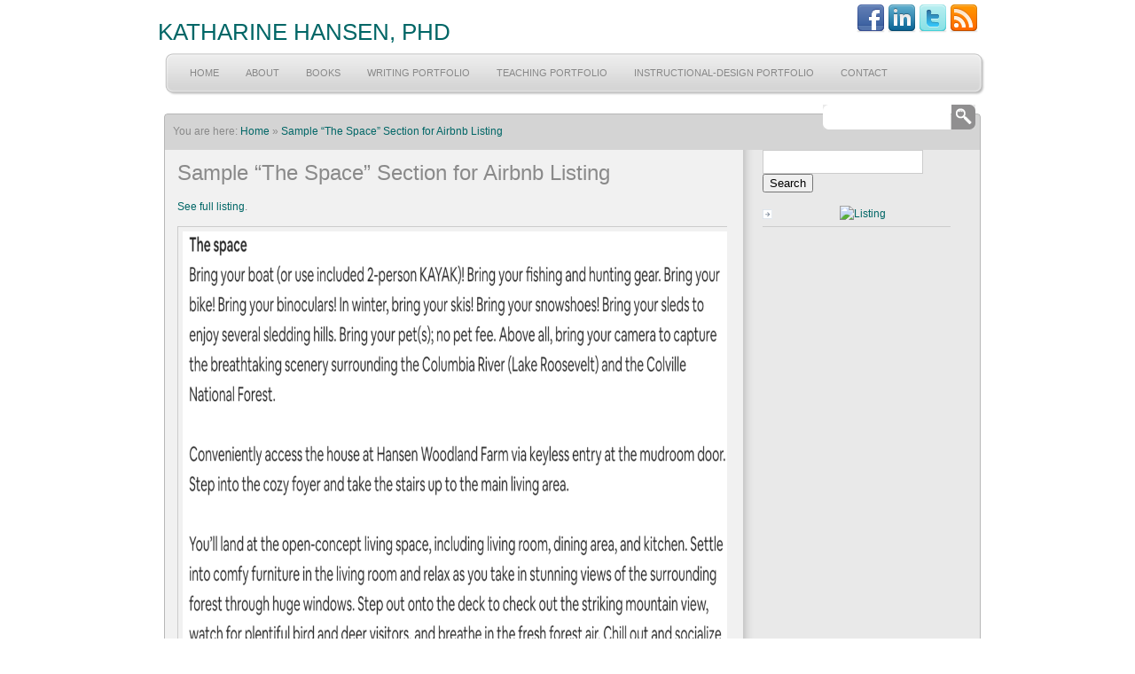

--- FILE ---
content_type: text/html; charset=UTF-8
request_url: http://katharinehansenphd.com/sample-the-space-section-for-airbnb-listing
body_size: 4134
content:
<!DOCTYPE html PUBLIC "-//W3C//DTD XHTML 1.0 Transitional//EN" "http://www.w3.org/TR/xhtml1/DTD/xhtml1-transitional.dtd">
<html xmlns="http://www.w3.org/1999/xhtml" lang="en-US">
<head profile="http://gmpg.org/xfn/11">
<meta http-equiv="Content-Type" content="text/html; charset=UTF-8" />


<title>Sample &#8220;The Space&#8221; Section for Airbnb Listing &laquo;  Katharine Hansen, PhD</title>

<link rel="pingback" href="http://katharinehansenphd.com/xmlrpc.php" />

 

<meta name='robots' content='max-image-preview:large' />
<link rel='dns-prefetch' href='//s.w.org' />
<link rel="alternate" type="application/rss+xml" title="Katharine Hansen, PhD &raquo; Feed" href="http://katharinehansenphd.com/feed" />
<link rel="alternate" type="application/rss+xml" title="Katharine Hansen, PhD &raquo; Comments Feed" href="http://katharinehansenphd.com/comments/feed" />
		<script type="text/javascript">
			window._wpemojiSettings = {"baseUrl":"https:\/\/s.w.org\/images\/core\/emoji\/13.1.0\/72x72\/","ext":".png","svgUrl":"https:\/\/s.w.org\/images\/core\/emoji\/13.1.0\/svg\/","svgExt":".svg","source":{"concatemoji":"http:\/\/katharinehansenphd.com\/wp-includes\/js\/wp-emoji-release.min.js?ver=5.8.12"}};
			!function(e,a,t){var n,r,o,i=a.createElement("canvas"),p=i.getContext&&i.getContext("2d");function s(e,t){var a=String.fromCharCode;p.clearRect(0,0,i.width,i.height),p.fillText(a.apply(this,e),0,0);e=i.toDataURL();return p.clearRect(0,0,i.width,i.height),p.fillText(a.apply(this,t),0,0),e===i.toDataURL()}function c(e){var t=a.createElement("script");t.src=e,t.defer=t.type="text/javascript",a.getElementsByTagName("head")[0].appendChild(t)}for(o=Array("flag","emoji"),t.supports={everything:!0,everythingExceptFlag:!0},r=0;r<o.length;r++)t.supports[o[r]]=function(e){if(!p||!p.fillText)return!1;switch(p.textBaseline="top",p.font="600 32px Arial",e){case"flag":return s([127987,65039,8205,9895,65039],[127987,65039,8203,9895,65039])?!1:!s([55356,56826,55356,56819],[55356,56826,8203,55356,56819])&&!s([55356,57332,56128,56423,56128,56418,56128,56421,56128,56430,56128,56423,56128,56447],[55356,57332,8203,56128,56423,8203,56128,56418,8203,56128,56421,8203,56128,56430,8203,56128,56423,8203,56128,56447]);case"emoji":return!s([10084,65039,8205,55357,56613],[10084,65039,8203,55357,56613])}return!1}(o[r]),t.supports.everything=t.supports.everything&&t.supports[o[r]],"flag"!==o[r]&&(t.supports.everythingExceptFlag=t.supports.everythingExceptFlag&&t.supports[o[r]]);t.supports.everythingExceptFlag=t.supports.everythingExceptFlag&&!t.supports.flag,t.DOMReady=!1,t.readyCallback=function(){t.DOMReady=!0},t.supports.everything||(n=function(){t.readyCallback()},a.addEventListener?(a.addEventListener("DOMContentLoaded",n,!1),e.addEventListener("load",n,!1)):(e.attachEvent("onload",n),a.attachEvent("onreadystatechange",function(){"complete"===a.readyState&&t.readyCallback()})),(n=t.source||{}).concatemoji?c(n.concatemoji):n.wpemoji&&n.twemoji&&(c(n.twemoji),c(n.wpemoji)))}(window,document,window._wpemojiSettings);
		</script>
		<style type="text/css">
img.wp-smiley,
img.emoji {
	display: inline !important;
	border: none !important;
	box-shadow: none !important;
	height: 1em !important;
	width: 1em !important;
	margin: 0 .07em !important;
	vertical-align: -0.1em !important;
	background: none !important;
	padding: 0 !important;
}
</style>
	<link rel='stylesheet' id='wp-block-library-css'  href='http://katharinehansenphd.com/wp-includes/css/dist/block-library/style.min.css?ver=5.8.12' type='text/css' media='all' />
<link rel='stylesheet' id='mainStyle-css'  href='http://katharinehansenphd.com/wp-content/themes/wp-creativix/style.css?ver=5.8.12' type='text/css' media='all' />
<link rel='stylesheet' id='wpcx_sub_style-css'  href='http://katharinehansenphd.com/wp-content/themes/wp-creativix/style.php?color=006666&#038;ver=5.8.12' type='text/css' media='all' />
<script type='text/javascript' src='http://katharinehansenphd.com/wp-includes/js/jquery/jquery.min.js?ver=3.6.0' id='jquery-core-js'></script>
<script type='text/javascript' src='http://katharinehansenphd.com/wp-includes/js/jquery/jquery-migrate.min.js?ver=3.3.2' id='jquery-migrate-js'></script>
<script type='text/javascript' src='http://katharinehansenphd.com/wp-content/themes/wp-creativix/scripts/jquery.cycle.all.js?ver=1.0' id='wpcx_jquery.cycle-js'></script>
<script type='text/javascript' src='http://katharinehansenphd.com/wp-content/themes/wp-creativix/scripts/jquery.superfish.js?ver=1.0' id='wpcx_jquery.superfish-js'></script>
<script type='text/javascript' src='http://katharinehansenphd.com/wp-content/themes/wp-creativix/scripts/jquery.carouFredSel-2.3.1.js?ver=1.0' id='wpcx_jquery.fredsel-js'></script>
<script type='text/javascript' src='http://katharinehansenphd.com/wp-content/themes/wp-creativix/scripts/jquery.fancybox-1.3.4.pack.js?ver=1.0' id='wpcx_jquery.fancybox-js'></script>
<script type='text/javascript' src='http://katharinehansenphd.com/wp-content/themes/wp-creativix/scripts/custom.js?ver=1.0' id='wpcx_custom-js'></script>
<link rel="https://api.w.org/" href="http://katharinehansenphd.com/wp-json/" /><link rel="alternate" type="application/json" href="http://katharinehansenphd.com/wp-json/wp/v2/pages/1870" /><link rel="EditURI" type="application/rsd+xml" title="RSD" href="http://katharinehansenphd.com/xmlrpc.php?rsd" />
<link rel="wlwmanifest" type="application/wlwmanifest+xml" href="http://katharinehansenphd.com/wp-includes/wlwmanifest.xml" /> 
<meta name="generator" content="WordPress 5.8.12" />
<link rel="canonical" href="http://katharinehansenphd.com/sample-the-space-section-for-airbnb-listing" />
<link rel='shortlink' href='http://katharinehansenphd.com/?p=1870' />
<link rel="alternate" type="application/json+oembed" href="http://katharinehansenphd.com/wp-json/oembed/1.0/embed?url=http%3A%2F%2Fkatharinehansenphd.com%2Fsample-the-space-section-for-airbnb-listing" />
<link rel="alternate" type="text/xml+oembed" href="http://katharinehansenphd.com/wp-json/oembed/1.0/embed?url=http%3A%2F%2Fkatharinehansenphd.com%2Fsample-the-space-section-for-airbnb-listing&#038;format=xml" />
<script type="text/javascript" src="https://apis.google.com/js/plusone.js"></script>
	<script type="text/javascript">
			jQuery(document).ready(function($) {
				jQuery("ul#slideshow").cycle({
					fx:		"scrollRight",
					speed:		500,
					timeout: 	8500,
					pager:  	"ul#slide_navigation", 
			pagerAnchorBuilder: function(idx, slide) { 
			    // return selector string for existing anchor 
			    return "#slide_navigation li:eq(" + idx + ") a"; 
			} 
		});
	
	});

	</script><style type="text/css">
		#logoname {
		margin-top: 12px;
		}
		</style>
		<style type="text/css" id="custom-background-css">
body.custom-background { background-color: #ffffff; }
</style>
	
</head>

<body class="page-template-default page page-id-1870 custom-background">			

<div id="wrapper">
	
	<div id="header_top">
		
		<div id="logoname">
			
			<a href='http://katharinehansenphd.com' title='Katharine Hansen, PhD'>Katharine Hansen, PhD</a>			
			
			
		</div>
	
		<div id="topmenu">
			
							
				<a href="https://www.facebook.com/kathy.hansen" title="facebook" target="_blank"><img src="http://katharinehansenphd.com/wp-content/themes/wp-creativix/images/icon_facebook.png" /></a>
				
								
				<a href="https://www.linkedin.com/e/fpf/www.linkedin.com/in/katharinehansen/" title="linkedin" target="_blank"><img src="http://katharinehansenphd.com/wp-content/themes/wp-creativix/images/icon_linked.png" /></a>
				
								
				<a href="http://www.twitter.com/#!/AStoriedCareer" title="twitter" target="_blank"><img src="http://katharinehansenphd.com/wp-content/themes/wp-creativix/images/icon_twitter.png" /></a>
				
									
					<a href="http://katharinehansenphd.com/feed" title="rss" target="_blank"><img src="http://katharinehansenphd.com/wp-content/themes/wp-creativix/images/icon_rss.png" /></a>
					
							
		</div>
	
	</div>
	
	<div id="header">

		<div class="navigation">	
			
			<ul id="navbar">
				<li id="menu-item-37" class="menu-item menu-item-type-custom menu-item-object-custom menu-item-home menu-item-37"><a title="Home" href="http://katharinehansenphd.com/">Home</a></li>
<li id="menu-item-70" class="menu-item menu-item-type-custom menu-item-object-custom menu-item-70"><a href="http://katharinehansenphd.com/wordpress/?p=1">About</a></li>
<li id="menu-item-36" class="menu-item menu-item-type-post_type menu-item-object-page menu-item-36"><a href="http://katharinehansenphd.com/books">Books</a></li>
<li id="menu-item-882" class="menu-item menu-item-type-custom menu-item-object-custom menu-item-882"><a href="http://katharinehansenphd.com/WritingPortfolio/">Writing Portfolio</a></li>
<li id="menu-item-197" class="menu-item menu-item-type-custom menu-item-object-custom menu-item-197"><a href="http://katharinehansenphd.com/wordpress/?page_id=193">Teaching Portfolio</a></li>
<li id="menu-item-685" class="menu-item menu-item-type-custom menu-item-object-custom menu-item-685"><a href="http://katharinehansenphd.com/InstructionalDesignTechnologyPortfolio/">Instructional-Design Portfolio</a></li>
<li id="menu-item-63" class="menu-item menu-item-type-custom menu-item-object-custom menu-item-63"><a href="http://katharinehansenphd.com/wordpress/?page_id=2">Contact</a></li>
			</ul>
			
			<div id="search">
				<form id="searchform" method="get" action="/">
				<input type="text" value="" name="s" id="searchbox" />
				<input type="submit" id="searchbutton" value="" />
				</form>	
			</div>
		</div>
	</div>
<div id="sub-column">

        <div id="sub-top">
                <div class="breadcrumb">
	
	  
	
	
	  
			<p><strong>You are here:</strong> <a href="http://katharinehansenphd.com" title="home"><span>Home</span></a> &raquo;
				<a href="http://katharinehansenphd.com/sample-the-space-section-for-airbnb-listing" rel="bookmark" title="Permanent Link: Sample &#8220;The Space&#8221; Section for Airbnb Listing">
			Sample &#8220;The Space&#8221; Section for Airbnb Listing		</a></p>
		
		
		
		
		
		
		
</div>        </div>

        <div id="sub-content">
                
                <div class="content">
                                                                        
                        <div class="post">
                                
                                <h1 class="first">Sample &#8220;The Space&#8221; Section for Airbnb Listing</h1>
                                
<p><a href="https://www.airbnb.com/rooms/15131838">See full listing</a>.</p>



<figure class="wp-block-image size-large"><a href="http://katharinehansenphd.com/wp-content/uploads/2023/03/TheSpace1HWF.png"><img loading="lazy" width="1024" height="727" src="http://katharinehansenphd.com/wp-content/uploads/2023/03/TheSpace1HWF-1024x727.png" alt="" class="wp-image-1871" srcset="http://katharinehansenphd.com/wp-content/uploads/2023/03/TheSpace1HWF-1024x727.png 1024w, http://katharinehansenphd.com/wp-content/uploads/2023/03/TheSpace1HWF-300x213.png 300w, http://katharinehansenphd.com/wp-content/uploads/2023/03/TheSpace1HWF-768x545.png 768w, http://katharinehansenphd.com/wp-content/uploads/2023/03/TheSpace1HWF.png 1456w" sizes="(max-width: 1024px) 100vw, 1024px" /></a></figure>



<figure class="wp-block-image size-large"><a href="http://katharinehansenphd.com/wp-content/uploads/2023/03/TheSpace2HWF.png"><img loading="lazy" width="1024" height="683" src="http://katharinehansenphd.com/wp-content/uploads/2023/03/TheSpace2HWF-1024x683.png" alt="" class="wp-image-1872" srcset="http://katharinehansenphd.com/wp-content/uploads/2023/03/TheSpace2HWF-1024x683.png 1024w, http://katharinehansenphd.com/wp-content/uploads/2023/03/TheSpace2HWF-300x200.png 300w, http://katharinehansenphd.com/wp-content/uploads/2023/03/TheSpace2HWF-768x512.png 768w, http://katharinehansenphd.com/wp-content/uploads/2023/03/TheSpace2HWF.png 1442w" sizes="(max-width: 1024px) 100vw, 1024px" /></a></figure>



<figure class="wp-block-image size-large"><a href="http://katharinehansenphd.com/wp-content/uploads/2023/03/TheSpace3HWF.png"><img loading="lazy" width="1024" height="738" src="http://katharinehansenphd.com/wp-content/uploads/2023/03/TheSpace3HWF-1024x738.png" alt="" class="wp-image-1873" srcset="http://katharinehansenphd.com/wp-content/uploads/2023/03/TheSpace3HWF-1024x738.png 1024w, http://katharinehansenphd.com/wp-content/uploads/2023/03/TheSpace3HWF-300x216.png 300w, http://katharinehansenphd.com/wp-content/uploads/2023/03/TheSpace3HWF-768x554.png 768w, http://katharinehansenphd.com/wp-content/uploads/2023/03/TheSpace3HWF.png 1468w" sizes="(max-width: 1024px) 100vw, 1024px" /></a></figure>



<figure class="wp-block-image size-large"><a href="http://katharinehansenphd.com/wp-content/uploads/2023/03/TheSpaceHWF5.png"><img loading="lazy" width="1024" height="758" src="http://katharinehansenphd.com/wp-content/uploads/2023/03/TheSpaceHWF5-1024x758.png" alt="" class="wp-image-1874" srcset="http://katharinehansenphd.com/wp-content/uploads/2023/03/TheSpaceHWF5-1024x758.png 1024w, http://katharinehansenphd.com/wp-content/uploads/2023/03/TheSpaceHWF5-300x222.png 300w, http://katharinehansenphd.com/wp-content/uploads/2023/03/TheSpaceHWF5-768x568.png 768w, http://katharinehansenphd.com/wp-content/uploads/2023/03/TheSpaceHWF5-100x75.png 100w, http://katharinehansenphd.com/wp-content/uploads/2023/03/TheSpaceHWF5.png 1462w" sizes="(max-width: 1024px) 100vw, 1024px" /></a></figure>



<figure class="wp-block-image size-large"><a href="http://katharinehansenphd.com/wp-content/uploads/2023/03/TheSpace6HWF.png"><img loading="lazy" width="1024" height="618" src="http://katharinehansenphd.com/wp-content/uploads/2023/03/TheSpace6HWF-1024x618.png" alt="" class="wp-image-1875" srcset="http://katharinehansenphd.com/wp-content/uploads/2023/03/TheSpace6HWF-1024x618.png 1024w, http://katharinehansenphd.com/wp-content/uploads/2023/03/TheSpace6HWF-300x181.png 300w, http://katharinehansenphd.com/wp-content/uploads/2023/03/TheSpace6HWF-768x464.png 768w, http://katharinehansenphd.com/wp-content/uploads/2023/03/TheSpace6HWF.png 1478w" sizes="(max-width: 1024px) 100vw, 1024px" /></a></figure>



<figure class="wp-block-image size-large"><a href="http://katharinehansenphd.com/wp-content/uploads/2023/03/TheSpace7HWF.png"><img loading="lazy" width="1024" height="784" src="http://katharinehansenphd.com/wp-content/uploads/2023/03/TheSpace7HWF-1024x784.png" alt="" class="wp-image-1876" srcset="http://katharinehansenphd.com/wp-content/uploads/2023/03/TheSpace7HWF-1024x784.png 1024w, http://katharinehansenphd.com/wp-content/uploads/2023/03/TheSpace7HWF-300x230.png 300w, http://katharinehansenphd.com/wp-content/uploads/2023/03/TheSpace7HWF-768x588.png 768w, http://katharinehansenphd.com/wp-content/uploads/2023/03/TheSpace7HWF.png 1466w" sizes="(max-width: 1024px) 100vw, 1024px" /></a></figure>



<figure class="wp-block-image size-large"><a href="http://katharinehansenphd.com/wp-content/uploads/2023/03/TheSpace8HWF.png"><img loading="lazy" width="1024" height="529" src="http://katharinehansenphd.com/wp-content/uploads/2023/03/TheSpace8HWF-1024x529.png" alt="" class="wp-image-1877" srcset="http://katharinehansenphd.com/wp-content/uploads/2023/03/TheSpace8HWF-1024x529.png 1024w, http://katharinehansenphd.com/wp-content/uploads/2023/03/TheSpace8HWF-300x155.png 300w, http://katharinehansenphd.com/wp-content/uploads/2023/03/TheSpace8HWF-768x397.png 768w, http://katharinehansenphd.com/wp-content/uploads/2023/03/TheSpace8HWF-250x130.png 250w, http://katharinehansenphd.com/wp-content/uploads/2023/03/TheSpace8HWF.png 1460w" sizes="(max-width: 1024px) 100vw, 1024px" /></a></figure>



<p></p>
                                
                        </div>
                        
                        <div class="wp-pagenavi"></div>
                        
                        
                                                
                                        </div>

<div class="sidebar">
<ul id="sidebar">
<li id="search-2" class="widget widget_search"><form role="search" method="get" id="searchform" class="searchform" action="http://katharinehansenphd.com/">
				<div>
					<label class="screen-reader-text" for="s">Search for:</label>
					<input type="text" value="" name="s" id="s" />
					<input type="submit" id="searchsubmit" value="Search" />
				</div>
			</form></li>
<li id="text-6" class="widget widget_text">			<div class="textwidget"><center><a href="https://www.airbnb.com/rooms/15131838" target="_blank" rel="noopener"><img
                      src="http://www.hansenwoodlandfarm.com/ListingScreenshotCropped.png"
                      alt="Listing"></a><br>
                </center></div>
		</li>
</ul>
</div>
</div>

<div id="footer">

	<div class="wordpress-icon">
		<a href="http://www.wordpress.org/"><img src="http://katharinehansenphd.com/wp-content/themes/wp-creativix/images/wp-icon.png" alt="wp-icon" /></a> 
	</div>

	<p>
		COPYRIGHT BY <a href="http://katharinehansenphd.com" title=" Katharine Hansen, PhD" target="_blank">Katharine Hansen, PhD</a> <span class="copyright"></span>
	</p>
	
	<div class="footer_right">
		<ul>
			<li><a href='http://katharinehansenphd.com/'>Home</a></li>		</ul>
	</div>
</div>

<p class="tagline">Online Educator</p>

</div>
</div>

<script type='text/javascript' src='http://katharinehansenphd.com/wp-includes/js/comment-reply.min.js?ver=5.8.12' id='comment-reply-js'></script>
<script type='text/javascript' src='http://katharinehansenphd.com/wp-includes/js/wp-embed.min.js?ver=5.8.12' id='wp-embed-js'></script>

</body>
</html>


--- FILE ---
content_type: text/css;charset=UTF-8
request_url: http://katharinehansenphd.com/wp-content/themes/wp-creativix/style.php?color=006666&ver=5.8.12
body_size: 6965
content:
/*  
Theme Name: WP-Creativix
Theme URI: http://www.wp-themix.org/themes/wp-creativix-free-premium-portfolio-wordpress-theme/
Description: Elegant, clean and modern Business & Portfolio Theme which offers a mighty Options Set to customize WP-Creativix to your own needs. It has custom Blog, Portfolio and No-Sidebar Templates blowing your customers mind. Furthermore WP-Creativix lets you choose a Highlight and Background-Color. Upload your own Logo and Socialize WP-Creativix with Facebook, Twitter and LinkedIn. A Multi-Level-Dropdown Menu and a flexible Slider featuring Posts and Pages will turn your WP Installation into an eye-catching Business & Portfolio Website. Please see the DEMO for further Details.
Version: 2.4
Author: Dennis Nissle
Author URI: http://www.iwebix.de/
Tags: white, silver, purple, light, three-columns, two-columns, fixed-width, right-sidebar, left-sidebar, theme-options, purple, front-page-post-form, photoblogging, custom-colors, custom-header, sticky-post, microformats, threaded-comments, editor-style, custom-menu
License: GNU General Public License
License URI: license.txt
*/

/* General Styles */


html, body, div, span, applet, object, iframe,
h1, h2, h3, h4, h5, h6, p, blockquote, pre,
a, abbr, acronym, address, big, cite, code,
del, dfn, em, font, img, ins, kbd, q, s, samp,
small, strike, strong, tt, var,
b, u, i, center,
dl, dt, dd, ol, ul, li,
fieldset, form, label, legend,
table, caption, tbody, tfoot, thead, tr, th, td {
margin: 0;
padding: 0;
border: 0;
outline: 0;
font-size: 100%;
vertical-align: baseline;
background: transparent;
}

body {
line-height: 1;
}

ol, ul {
list-style: none;
}
blockquote, q {
quotes: none;
}

blockquote:before, blockquote:after,
q:before, q:after {
content: '';
content: none;
}

:focus {
outline: 0;
}

ins {
text-decoration: none;
}

del {
text-decoration: line-through;
}

table {
border-collapse: collapse;
border-spacing: 0;
}

a {
color: #006666;
text-decoration: none;
}

a:hover {
color: #006666;
text-decoration: underline;
}

a:visited {
color: #006666;
text-decoration: none;
}

body {
font-size: 12px;
font-family: Tahoma, Geneva, sans-serif;
line-height:18px;
color: #6e6e6e;
}

blockquote {
border-left: 5px solid #CCC;
margin:10px 0 10px 0px;
font-size: 11px;
float: left;
clear: left;
}

blockquote p {
font-size: 11px;
line-height: 24px;
display: block;
margin: 10px 0px;
padding:11px 25px;
}

blockquote blockquote {
margin-left: 10px;
}

h1, h2, h3, h4, h5, h6 {
display: block;
clear: left;
}

address, caption, cite, code, dfn, em, strong, th, var {
font-style: normal;
font-weight: normal;
}

table {
border-collapse: collapse;
border-spacing: 0;
}

fieldset, img {
border: 0;
}

caption, th {
text-align: left;
}

q:before, q:after {
content: '';
}

abbr {
border:0;
}

p {
padding-bottom: 10px;
line-height: 20px;
}

#wrapper {
width:925px;
margin:0 auto;
}

#header_top {
float: left;
position: relative;
width: 925px;
}

#topmenu {
margin-top: 5px;
position: absolute;
right: 0px;
}

#header {
float: left;
width: 960px;
vertical-align: bottom;
position: relative;
margin-top: 25px;
}

#logoname {
float: left;
width: auto;
}

#logoname a {
font-family: Arial;
font-size: 26px;
float: left;
position: relative;
top: 15px;
text-transform: uppercase;
}

#logoname a:hover {
text-decoration: none;
}

#logoname a, img {
border: none;
}

#logoname img {
margin-left: 5px;
}

#logoname .logo_text {
position: relative;
bottom: 7px;
left: 10px;
}

/* Navigation Styles */

.navigation {
background: url(images/navbar.png) no-repeat;
padding-right:18px;
font-size:12px;
float: left;
position: relative;
left: 8px;
margin-top: 5px;
z-index: 6;
width: 925px;
vertical-align: baseline !important;
height: 48px;
float: left;
}

#search {
width: 180px;
float: right;
margin-right: 5px;
height: 28px;
}

#search form {
width: 180px;
height: 28px;
margin-top: 8px;
float: left;
}

#searchbox {
background: url(images/search.gif) no-repeat top;
width: 127px;
height: 28px;
border: none;
float: left;
padding: 2px 10px;
color: #6e6e6e;
}

#searchbutton {
background: url(images/search_btn.gif) no-repeat;
width: 27px;
height: 28px;
border: none;
float: left;
position: relative;
cursor: pointer;
}

#header #navbar {
float:left;
height:50px;
line-height:50px;
padding-left:13px;
}

#navbar, #navbar ul {
margin:0;
padding:0;
list-style-type:none;
position:relative;
line-height:50px; 
z-index:5;
}

#header #navbar a {
height:48px;
display:block;
padding:0 15px;
text-decoration:none;
text-align:center;
text-transform: uppercase;
font-size: 11px;
line-height:25px; 
outline:none;
float: left;
z-index:35;
position:relative;
color: #6e6e6e;
}

#header #navbar a:hover {
color: #006666 !important;
}

#header #navbar li.current_page_item > a, #header #navbar li.current_page_ancestor > a {
color: #006666;
font-weight: bold;
}

#header #navbar ul a {
line-height: 35px; 
}

#header #navbar li {
float:left;
position:relative;
z-index:20;
margin-top:10px;
}

#header #navbar li li {
border-left:none;
margin-top:0;
}

#header #navbar ul {
position:absolute;
display:none;
width:172px;
top:34px;
left:-1px;
background: #f5f5f5;
}

#header #navbar li ul a {
width:130px;
height:auto;
float:left;
text-align:left;
padding:0 21px;
}

#header #navbar ul ul {
top:auto;
}	

#header #navbar li ul ul {
left:172px;
top: 0px;
}

#header #navbar li ul ul a {
border-left:none;
}

#header #navbar a{
color:#888;
}

#header #navbar ul {
border:1px solid #c0c0c0;
border-top:none;
}

#header #navbar li ul a {
border-bottom:1px solid #fff;
border-top:1px solid #c0c0c0;
}

#header #navbar ul a, #header #navbar ul li {
background-color:#f5f5f5;
}

#header #navbar ul a:hover, #header #navbar ul a:focus {
color: #006666;
}

#header #navbar .current_page_item a {
}

#header #navbar li:hover ul ul, #header #navbar li:hover ul ul ul,#header  #navbar li:hover ul ul ul ul {
display:none;	
}
#header #navbar li:hover ul, #header #navbar li li:hover ul, #header #navbar li li li:hover ul, #header #navbar li li li li:hover ul {
display:block;
}

/* Slideshow Styles */

#slide_wrapper {
background: url(images/slider-bg.png) no-repeat;
width: 923px;
height: 364px;
margin-top: 20px;
padding-top:5px;
z-index:1;
margin-left: 10px;
clear: both;
float: left;
margin-bottom: 5px;
position: relative;
}

ul#slideshow {
float: left;
width: 891px;
margin: 15px 15px;
background: transparent !important;
list-style: none !important;
}

ul#slideshow li {
float: left;
width: 891px;
overflow: hidden;
background: transparent !important;
}

ul#slideshow li img {
float: left;
width: 480px;
height: 210px;
border: 1px solid #CCC;
}

ul#slideshow li .slide_text {
float: left;
width: 380px;
margin-left: 20px;
background: transparent !important;
}

ul#slideshow li .slide_text h1 a {
font-size: 17px;
display: block;
margin-bottom: 5px;
}

ul#slideshow li .slide_text .date {
font-size: 11px;
display: block;
color: #8F8F8F;
font-style: italic;
}

ul#slideshow li .slide_text p {
margin-top: 15px;
line-height: 23px;
}

.slide_nav {
float: left;
width: 921px;
margin-top: 20px;
padding-left: 80px;
}

ul#slide_navigation {
float: left;
width: 921px;
list-style: none;
}

#slide_navigation li {
float: left;
width: 110px;
margin-right: 20px;
padding: 0px;
height: 80px;
position: relative;
display: block;
}

#slide_navigation a {
float: left;
display: block;
border: 2px solid #CCC;
}

#slide_navigation li.activeSlide a {
border: 2px solid #006666;
}

#arrowleft {
float:left;
width:26px;
height:49px;
background:url(images/left.gif) top center no-repeat;
z-index:12;
position: absolute;
bottom: 35px;
left: 20px;
}

#arrowright {
float:right;
width:26px;
height:49px;
background:url(images/right.gif) top center no-repeat;
position: absolute;
z-index:7;
right: 20px;
bottom: 35px;
}

#frontarea {
float:left;
position:relative;
width:785px;
margin-left:3px;
height:100px;
overflow:hidden;
}

html* #frontarea {margin-left:0;}

#fronter {
position:absolute;
left:0;
height:100px;
top: 10px;
}

#fronter img {
cursor:pointer;
border:2px solid #006666;
}

/* Frontpage Column Styles */

#big-column {
width: 923px;
margin: 0px auto;
margin-left: 3px;
}

#column-top {
background: url(images/top-column.png) no-repeat;
width: 923px;
height: 8px;
float: left;
margin-left: 7px;
margin-top: 13px;
}

#column-content {
background: url(images/center-column.png) repeat-y;
width: 923px;
float: left;
padding-bottom: 20px;
margin-left: 7px;
}

/* Featured Posts & Articles on Frontpage */

.feat-post {
width: 300px;
padding: 10px 10px 10px 15px;
float: left;
}

.feat-post h2 {
font-size: 18px;
text-decoration: none;
color: #6e6e6e;
}

.feat-post h2 a {
text-decoration: none;
color: #6e6e6e;
}

.feat-post h2 a:hover {
text-decoration: none;
color: #006666;
}

.feat-post h3, .latest-posts h3 {
font-size: 10px;
font-style: italic;
color: #006666;
font-weight: normal;
clear:both;
border-bottom: 1px solid #b1b1b1;
}

.feat-post p {
text-align: justify;
color: #6e6e6e;
margin-top: 15px;
}

.feat-post img {
margin-top: 20px;
width: 295px;
height: 150px;
border-radius: 5px;
}

.latest-posts {
width: 220px;
padding: 10px 10px 10px 20px;
float: left;
}

.latest-posts h2 {
font-size: 18px;
text-decoration: none;
color: #6e6e6e;
}

.latest-posts h2 a {
text-decoration: none;
color: #6e6e6e;
}

.latest-posts ul {
color: #006666;
margin-top: 10px;
list-style-type: disc;
}

.latest-posts ul li {
color: #006666;
padding-left: 10px;
margin-bottom: 5px;
}

.latest-posts ul li a {
text-decoration: none;
display: block;
line-height: 15px;
color: #006666;
}

.latest-posts ul li .date {
font-size: 11px;
color: #9D9D9D;
font-style: italic;
display: block;
}

.latest-posts ul li a:hover {
text-decoration: underline;
color: #006666;
}

.latest-posts p {
text-align: justify;
color: #6e6e6e;
margin-top: 10px;
}


/* Subpage Column Styles */

#sub-column {
width: 925px;
height: auto;
margin: 0px auto;
}

#sub-top {
background: url(images/sub-top.png) no-repeat;
width: 923px;
height: 41px;
margin-left: 7px;
float: left;
margin-top: 20px;
}

#sub-content {
background: url(images/sub-content.png) repeat-y;
width: 923px;
float: left;
margin-left: 7px;
}

.no-sidebar #sub-content {
background: url(images/sub-content-no.png) repeat-y;
}

/* Subpage Content Styles */

.content {
width: 620px;
float: left;
padding: 10px 10px 10px 15px;
overflow: hidden !important;
}

.no-sidebar .content {
width: 890px;
}

.content h1 {
font-size: 24px;
color: #8a8a8a;
margin: 20px 0px 10px 0px;
font-weight: normal;
display: block;
line-height: 32px;
}

.content h1.first {
margin-top: 0px;
}

.post ul {
border-top: 1px solid #CCC;
list-style-type: disc;
list-style-position:inside;
color: #6e6e6e;
margin: 20px 40px 10px 10px;
}

/* Breadcrumb Navigation Styles */

.breadcrumb {
float: left;
padding: 10px 15px 10px 10px;
color: #8a8a8a;
font-size: 12px;
}

.breadcrumb a {
color: #006666;
font-weight: normal;
text-decoration: none;
}

.breadcrumb a:hover {
text-decoration: underline;
}

/* Sidebar Styles */

.sidebar {
width: 220px;
float: left;
margin-left: 30px;
margin-top: 0px;
padding-bottom: 50px;
}

.widgettitle {
color: #8a8a8a;
font-size: 18px;
font-weight: normal;
padding: 20px 0px 10px 0px; 
list-style-type: none;
display: block;
}

#sidebar ul li {
list-style-type: none;
}

#sidebar ul ul li a {
padding-left: 30px;
}

#sidebar ul ul ul li a {
padding-left: 40px;
}

.textwidget {
margin: 10px 8px 20px 0px;
color: #6e6e6e;
}

.sidebar ul li a {
color: #006666;
text-decoration: none;
border-bottom: 1px solid #CCC;
display: block;
padding: 5px;
padding-left: 20px;
background: url(images/listenpunkt.gif) no-repeat left center;
}

.sidebar ul li a:hover {
color: #006666;
text-decoration: underline;
}

li.widget.widget_tag_cloud {
width: 250px;
}

li.widget.widget_tag_cloud a {
background: none;
text-decoration: none;
border-bottom: none;
display: inline;
padding: 0px;
padding-right: 5px;
font-size: 9px;
}

li.widget.widget_tag_cloud a:hover {
text-decoration: underline;
}

li.widget.widget_search {
clear: left;
}

li.widget.widget_search label.screen-reader-text {
display: none;
}

li.widget.widget_search form input[type=text] {
border: 1px solid #CCC;
padding: 5px;
}

li.widget.widget_search form input[type=submit] {
}

li.widget.widget_recent_comments ul li {
border-bottom: 1px solid #CCC;
display: block;
padding: 5px;
padding-left: 20px;
background: url(images/listenpunkt.gif) no-repeat left center;
}

li.widget.widget_recent_comments ul li a {
text-decoration: none;
background: none;
}

.posted {
color:#9d9c9c;
font-size: 10px;
font-style: italic;
display: block;
padding-left: 10px;
}

#wp-calendar {
border:1px solid #cccccc;
color:#6e6e6e;
width: 220px;
}

#wp-calendar caption {
color: #8a8a8a;
font-size: 18px;
font-weight: normal;
padding: 0px 0px 10px 0px; 
list-style-type: none;
}

tbody .pad {
background-color:#dddddd;
}

#wp-calendar a {
font-weight:bold;
font-size:12px;
background: none;
padding: 0px;
margin: 0px;
border: none;
}

thead tr th {
width:20px;
height:20px;
text-align:center;
background-color: #006666;
color: #FFF;
border:1px solid #cccccc;
padding: 3px; 
}

tbody tr td {
width:20px;
height:20px;
text-align:center;
border:1px solid #cccccc;
}

tfoot #prev {
width:58px;
height:20px;
text-align:left;
background-color:#ffffff;
background: none;
padding-left: 10px;
}

tfoot #next {
width:58px;
height:20px;
text-align:right;
background-color:#ffffff;
background: none;
padding-right: 10px;
}

/* Portfolio Styles */

#portfolio {
float: left;
margin: 0px 15px;
}

#portfolio .content {
width: 950px !important;
}

.port-pic {
width: 250px;
height: 340px;
background-color: #FFF;
border-radius: 5px;
border: 1px solid #CCC;
float: left !important;
margin-bottom: 20px;
margin-right: 10px;
padding: 15px;
clear: none !important;
}

.port-pic h3 {
font-size: 16px;
font-weight: normal;
margin: 0px !important;
color: #006666;
}

.port-pic h3 a {
text-decoration: none;
color: #006666;
}

.port-pic h3 a:hover {
text-decoration: underline;
color: #006666;
}

.port-pic a.noshow {
display: none;
}

.port-pic .info {
padding-top: 3px;
margin: 0px;
font-size: 11px;
display: block;
font-style: italic;
}

.port-pic p {
text-align: justify;
color: #8a8a8a;
font-size: 11px;
margin-top: 10px;
}

.port-pic img {
border: 1px solid #CCC;
text-align: center;
margin-top: 10px;
border-radius: 5px;
padding: 0px !important;
}

/* Blog Styles */

.post {
padding-bottom: 10px;
margin-bottom: 10px;
border-bottom: 1px solid #CCC;
display: block;
width: 100%;
overflow: hidden;
}

.content h1 a {
color: #006666;
text-decoration: none;
}

.content h1 a:hover {
color: #006666;
}

.content h2 {
font-size: 15px;
margin: 10px 0px;
}

.content h3 {
font-size: 13px;
margin: 10px 0px;
font-weight: bold;
font-style: italic;
}

.post p {
display: block !important;
padding-bottom: 10px !important;
line-height: 24px !important;
}

.content img {
padding: 5px;
border: 1px solid #CCC;
}

.content img.size-full {
max-width: 590px;
}

.content .gallery-caption {
text-align: center;
font-size: 11px;
}

.post ol {
list-style: decimal;
margin: 15px 5px;
border-top: 1px solid #CCC;
border-bottom: 1px solid #CCC;
padding: 10px 0px;
}

.post ol li ol {
border: none;
margin: 5px 0px;
padding: 0px;
}

.post ol li ol li ol {
border: none;
margin: 5px 0px;
padding: 0px;
}

.post ol li {
margin: 0px 0px 5px 20px;
}

.post ul {
list-style: disc;
margin: 15px 5px;
padding: 10px 0px;
border-top: 1px solid #CCC;
border-bottom: 1px solid #CCC;
}

.post ul li ul {
border: none;
margin: 5px 0px;
padding: 0px;
list-style: circle;
}

.post ul li ul li ul {
border: none;
margin: 5px 0px;
padding: 0px;
}

.post ul ul li {
border: none;
margin: 0px 0px 0px 30px;
}

.post ul li {
margin: 5px 0px 0px 20px;
}

.post dl {
margin: 10px 0px;
float: left;
}

.post_nav {
margin-top: 15px;
display: block;
}

.post_nav .left a {
float: left;
}

.post_nav .right a {
float: right;
position: relative;
top: -15px;
}

.content dt {
margin-bottom: 5px;
float: left;
font-weight: bold;
clear: both;
}

.content dd {
margin-bottom: 5px;
float: left;
font-style: italic;
clear: both;
}

.content table {
float: left;
margin: 10px 0px;
}

.content table tr th {
background-color: #006666;
padding: 5px 15px;
border: 1px solid #006666;
color: #FFF;
text-align: center;
}

.content table tr td {
padding: 5px 15px;
width: auto;
text-align: center;
border: 1px solid #CCC;
}

.content address, .content pre {
float: left;
clear: left;
margin: 10px 0px;
font-style: italic;
margin-top: 0px;
}

.content div {
display: block;
clear: left;
}

.content big {
font-size: 15px;
}

.content cite, .content em {
font-style: italic;
}

.content s {
text-decoration: line-through;
}



.content strong {
font-weight: bold;
}

.content .with_image {
display: block;
}

.content .with_image img {
float: left;
width: 250px;
}

.content .with_image p {
float: left;
width: 340px;
clear: none;
margin-left: 15px;
}

.post_meta {
margin-bottom: 15px;
border-bottom: 1px solid #CCC;
padding-bottom: 15px;
display: block;
width: 100%;
overflow: auto;
}

.post_meta .date, .post_meta .comment_meta {
font-style: italic;
font-size: 11px;
padding-left: 10px;
}

.post_meta .social iframe {
position: relative;
top: 7px;
margin-left: 15px;
}

.post_meta .social .google {
position: relative;
top: 5px;
}

p.meta {
display: block;
margin-top: 10px;
clear: left;
}

.post_meta .category a {
background-color: #B3B3B3;
border: 1px solid #8E8E8E;
color: #FFF;
padding: 3px 5px 3px 5px;
text-decoration: none;
font-size: 11px;
margin-right: 5px;
line-height: 25px;
}

.post_meta .category a:hover {
background-color: #BCBCBC;
border: 1px solid #8E8E8E;
color: #FFF;
padding: 3px 5px 3px 5px;
text-decoration: none;
}

.content .gallery {
display: block;
margin-top: 10px;
}

.content .gallery h2 {
margin-bottom: 10px;
font-size: 15px;
}

.content .gallery img {
float: left;
padding: 3px;
border: 1px solid #CCC;
margin-right: 15px;
margin-bottom: 15px;
border-radius: 5px;
}

/* Footer Styles */

#footer {
background: url(images/footer-column.png) no-repeat;
width: 923px;
height: 41px;
margin-bottom: 5px;
clear: both;
padding: 10px 30px 0px 15px;
margin-left: 7px;
}

#footer .copyright {
color: #8a8a8a !important;
text-transform: uppercase;
}

#footer .copyright a {
color: #8a8a8a !important;
}


#footer a {
color: #006666;
text-decoration: none;
padding: 0px 2px;
}

#footer p {
color: #6e6e6e;
text-transform: uppercase;
float: left;
}

#footer a img  {
margin: 0px;
padding: 0px;
display: inline;
}

#footer .footer_right {
float: right;
margin-right: 25px;
}

#footer .footer_right ul {
float: left;
}

#footer .footer_right ul li {
float: left;
margin-left: 8px;
}

p.tagline {
text-align: center;
clear: both;
display: block;
}

.wordpress-icon {
float: left;
margin-right: 10px;
margin-bottom: 12px;
}

.supported {
color: #CCC;
font-size: 10px;
text-align: center;
width: 925px;
}

.supported a {
color: #CCC;
font-size: 10px;
text-decoration: none;
}

/* Lightbox Images */

#grow {
background:#000 url(images/ajax-loader.gif) no-repeat center center;
border: none;
}

#nycloser {
background: url(images/closed.png) no-repeat center center;
border: none;
}

#next {
background: url(images/next.png) no-repeat center center;
border: none;
}

#next {
background: url(images/next.png) no-repeat center center;
border: none;
}

#prev {
background: url(images/prev.png) no-repeat center center;
border: none;
}

/* Pagenavi */

.wp-pagenavi {
display: block;
margin: 10px 0px;
margin-top: 20px;
}

.wp-pagenavi a, .wp-pagenavi a:link {
padding: 4px 5px;
font-size: 11px;
margin: 2px;
text-decoration: none;
background-color: #B3B3B3;
border: 1px solid #8E8E8E;
color: #FFF;	
}

.wp-pagenavi a:visited {
padding: 4px 5px;
margin: 2px;
text-decoration: none;
background-color: #B3B3B3;
border: 1px solid #8E8E8E;
color: #FFF;
}

.wp-pagenavi a:hover {	
background-color: #006666;
border: 1px solid #006666;
color: #FFF;	
}

.wp-pagenavi span.pages {
padding: 4px 5px; 
margin: 2px 2px 2px 2px;
background-color: #B3B3B3;
border: 1px solid #8E8E8E;
color: #FFF;
}

.wp-pagenavi span.current {
padding: 4px 5px; 
margin: 2px;
background-color: #006666;
border: 1px solid #006666;
color: #FFF;	
}

/* Comment Styles */

#comment-wrap {
clear: both;
margin-top: 15px;
}

#comments {
float: left;
width: 680px;
}

#comments h3 {
margin-bottom: 20px;
font-size: 18px;
margin-top: 0px;
}

.commentlist {
padding-top: 10px;
list-style: none !important;
display: block;
}

li.comment {
background: none;
margin: 0px !important;
padding-left: 0px !important;
list-style: none !important;
display: block;
}

.comment-reply-link {
font-size: 8px;
text-transform: uppercase;
font-family: Tahoma;
padding: 0px 8px 1px 8px;
position: absolute;
left: 0px;
bottom: 0px;
background: #f9f9f9;
border-top: 1px solid #e8e8e8;
border-right: 1px solid #e8e8e8;
text-decoration: none !important;
}

.commentlist .children > li {
border-left: 1px solid #cacaca;
padding-left: 30px !important;
padding-bottom: 10px;
width: auto;
margin: 0;
list-style: none;
display: block;
background: transparent url(images/comment_left.png) no-repeat 0 20px;
}

.commentlist .comment-body {
background: #fff;
border: 1px solid #dfdfdf;
padding: 30px !important;
position: relative;
margin-bottom: 10px;
padding-right: 150px;
overflow: hidden;
min-height: 80px;
display: block;
}

.commentlist .comment-body ol {
list-style: decimal;
margin: 15px 5px;
border-top: 1px solid #CCC;
border-bottom: 1px solid #CCC;
padding: 10px 0px;
}

.commentlist .comment-body ol li ol {
border: none;
margin: 5px 0px;
padding: 0px;
}

.commentlist .comment-body ol li ol li ol {
border: none;
margin: 5px 0px;
padding: 0px;
}

.commentlist .comment-body ol li {
margin: 0px 0px 5px 20px;
}

.commentlist .comment-body ul {
list-style: disc;
margin: 15px 5px;
padding: 10px 0px;
border-top: 1px solid #CCC;
border-bottom: 1px solid #CCC;
}

.commentlist .comment-body ul li ul {
border: none;
margin: 5px 0px;
padding: 0px;
list-style: circle;
}

.commentlist .comment-body ul li ul li ul {
border: none;
margin: 5px 0px;
padding: 0px;
}

.commentlist .comment-body ul ul li {
border: none;
margin: 0px 0px 0px 30px;
}

.commentlist .comment-body ul li {
margin: 5px 0px 0px 20px;
}

.commentlist .highlighted > .comment-body {
background: #ccc;
border: none;
padding: 1px !important;
}

.commentlist .highlighted > .comment-body .wrap-comment {
border: solid 3px #efefef;
background: #fff;
margin-bottom: 0px;
overflow: visible;
padding: 30px;
padding-right: 150px;
}
.commentlist .children .highlighted > .comment-body .wrap-comment {
padding: 20px !important;
padding-left: 90px !important;
}
	    
.commentlist .children {
margin-bottom: 10px;
display: block;
}

.commentlist .comment-body .avatar {
position: absolute;
right: 30px;
top: 30px;
float: left;
}

.commentlist .comment-body .commentmetadata {
font-size: 11px;
font-style: italic;
padding-top: 2px;
display: block;
margin-bottom: 15px;
}

.commentlist .comment-body p {
float: left;
padding-right: 90px;
width: 80%;
display: block;
}

.commentlist .comment-body .commentmetadata a {
color: #989898;
}

.commentlist .comment-body .comment-meta .comment-edit-link {

}

.commentlist .comment-body .fn {
font-size: 16px;
font-weight: bold;
display: block;
margin: 0px;
font-style: normal;
padding-right: 5px;
padding-bottom: 0px;
}

li.pingback .comment-body .fn {
font-size: 13px !important;
}

.commentlist .children .comment-body {
padding: 20px;
padding-left: 90px;
min-height: 90px;
margin-bottom: 0px;
}

.commentlist .children li > .comment-body {
margin-bottom: 10px;
}

.commentlist .children .comment-body .avatar {
width: 50px;
height: 50px;
position: absolute;
right: auto;
left: 20px;
top: 20px;
}

.commentlist .children .comment-body {
padding-left: 90px !important;
}

.commentlist .children .comment-body p {
padding-right: 20px !important;
}

.commentlist .children .comment-body .commentmetadata {
padding-top: 3px;
}

.commentlist .children .comment-body .fn {
font-size: 14px;
}

.commentlist .comment-body .says {
display: none;
}

.comments-navigation {

}

.comments-navigation .alignleft {
float: left;
}

.comments-navigation .alignright {
float: right;
}

#respond {
overflow: hidden;
position: relative;
display: block;
clear: left;
}

#respond h3 {
padding-top: 20px;
padding-bottom: 20px;
word-spacing: 2px;
font-size: 18px;
margin: 0;
}

h1.comments-header span {
color: #5f5f5f;
font-size: 30px;
}

#respond form {
padding: 10px 15px 0px 15px;
background: #fff;
border: 1px solid #dfdfdf;
overflow: hidden;
position: relative;
margin-bottom: 15px;
display: block;
}

.commentlist #respond {
margin-bottom: 10px;
}

.commentlist .children #respond {
margin: 10px 0;
}

.commentlist #respond h1 {
display: none;
}

#respond p.input_block {
margin: 15px;
float: left;
width: 209px;
padding-bottom: 0px;
}

#respond p.input_block input {
background: #fdfdfd;
border: 1px solid #d6d6d6;
padding: 8px 5px;
font-size: 12px;
width: 199px;
}

.children #respond p.input_block {
width: 199px;
}

.children #respond p.input_block input {
width: 188px;
}

.children .children #respond p.input_block {
width: 189px;
}

.children .children #respond p.input_block input {
width: 178px;
}

.children .children .children #respond p.input_block {
width: 179px;
}

.children .children .children #respond p.input_block input {
width: 168px;
}

#respond p.textarea_block {
margin: 15px;
float: left;
width: 690px;
padding-bottom: 0;
}

#respond p.textarea_block textarea {
background: #fdfdfd;
border: 1px solid #d6d6d6;
padding: 8px 5px;
font-size: 12px;
width: 678px;
font-family: Arial, Helvetica, sans-serif;
}

.children #respond p.textarea_block {
width: 660px;
}

.children #respond p.textarea_block textarea {
width: 647px;
}

.children .children #respond p.textarea_block {
width: 630px;
}

.children .children #respond p.textarea_block textarea {
width: 616px;
}

.children .children .children #respond p.textarea_block {
width: 600px;
}

.children .children .children #respond p.textarea_block textarea {
width: 585px;
}

#respond label {
display: block;
color: #5d5d5d;
font-size: 13px;
padding-bottom: 10px;
padding-top: 3px;
float: left;
width: 100px;
}

#respond .required {
float: left;
}

#respond input[type=text] {
border: 1px solid #CCC;
padding: 5px;
width: 200px;
}

#respond textarea {
display: block;
border: 1px solid #CCC;
padding: 5px;
}

input#add_comment {
float: right;
padding: 6px 9px 6px 9px;
margin-right: 15px;
text-shadow: 0 1px 0 #333;
color: #fff;
cursor: pointer;
font-size: 12px;
margin-top: 10px;
}

input:hover#add_comment {
background: #e6e6e6;
text-shadow: 0 1px 0 #fff;
border: 1px solid #b3b3b3;
color: #000 !important;
}

.cancel-comment-reply a {
font-size: 8px;
text-transform: uppercase;
font-family: Tahoma;
padding: 0px 8px 1px 8px;
position: absolute;
left: 0px;
bottom: 0px;
background: #f9f9f9;
border-top: 1px solid #e8e8e8;
border-right: 1px solid #e8e8e8;
text-decoration: none !important;
}

#respond input.button {
background-color: #B3B3B3;
border: 1px solid #8E8E8E;
color: #FFF;
padding: 3px 5px 3px 5px;
text-decoration: none;
font-size: 11px;
margin-right: 5px;
cursor: pointer;
line-height: 25px;
}

#respond input.button:hover {
background-color: #BCBCBC;
border: 1px solid #8E8E8E;
color: #FFF;
padding: 3px 5px 3px 5px;
text-decoration: none;
}

#footer a.copyright {
color: #888888;
font-size: 10px !important;
}

#fancybox-loading {
position: fixed;
top: 50%;
left: 50%;
width: 40px;
height: 40px;
margin-top: -20px;
margin-left: -20px;
cursor: pointer;
overflow: hidden;
z-index: 1104;
display: none;
}

#fancybox-loading div {
position: absolute;
top: 0;
left: 0;
width: 40px;
height: 480px;
background-image: url('images/fancybox/fancybox.png');
}

#fancybox-overlay {
position: absolute;
top: 0;
left: 0;
width: 100%;
z-index: 1100;
display: none;
}

#fancybox-tmp {
padding: 0;
margin: 0;
border: 0;
overflow: auto;
display: none;
}

#fancybox-wrap {
position: absolute;
top: 0;
left: 0;
padding: 20px;
z-index: 1101;
outline: none;
display: none;
}

#fancybox-outer {
position: relative;
width: 100%;
height: 100%;
background: #fff;
}

#fancybox-content {
width: 0;
height: 0;
padding: 0;
outline: none;
position: relative;
overflow: hidden;
z-index: 1102;
border: 0px solid #fff;
}

#fancybox-hide-sel-frame {
position: absolute;
top: 0;
left: 0;
width: 100%;
height: 100%;
background: transparent;
z-index: 1101;
}

#fancybox-close {
position: absolute;
top: -15px;
right: -15px;
width: 30px;
height: 30px;
background: transparent url('images/fancybox/fancybox.png') -40px 0px;
cursor: pointer;
z-index: 1103;
display: none;
}

#fancybox-error {
color: #444;
font: normal 12px/20px Arial;
padding: 14px;
margin: 0;
}

#fancybox-img {
width: 100%;
height: 100%;
padding: 0;
margin: 0;
border: none;
outline: none;
line-height: 0;
vertical-align: top;
}

#fancybox-frame {
width: 100%;
height: 100%;
border: none;
display: block;
}

#fancybox-left, #fancybox-right {
position: absolute;
bottom: 0px;
height: 100%;
width: 35%;
cursor: pointer;
outline: none;
background: transparent url('images/fancybox/blank.gif');
z-index: 1102;
display: none;
}

#fancybox-left {
left: 0px;
}

#fancybox-right {
right: 0px;
}

#fancybox-left-ico, #fancybox-right-ico {
position: absolute;
top: 50%;
left: -9999px;
width: 30px;
height: 30px;
margin-top: -15px;
cursor: pointer;
z-index: 1102;
display: block;
}

#fancybox-left-ico {
background-image: url('images/fancybox/fancybox.png');
background-position: -40px -30px;
}

#fancybox-right-ico {
background-image: url('images/fancybox/fancybox.png');
background-position: -40px -60px;
}

#fancybox-left:hover, #fancybox-right:hover {
visibility: visible; /* IE6 */
}

#fancybox-left:hover span {
left: 20px;
}

#fancybox-right:hover span {
left: auto;
right: 20px;
}

.fancybox-bg {
position: absolute;
padding: 0;
margin: 0;
border: 0;
width: 20px;
height: 20px;
z-index: 1001;
}

#fancybox-bg-n {
top: -20px;
left: 0;
width: 100%;
background-image: url('images/fancybox/fancybox-x.png');
}

#fancybox-bg-ne {
top: -20px;
right: -20px;
background-image: url('images/fancybox/fancybox.png');
background-position: -40px -162px;
}

#fancybox-bg-e {
top: 0;
right: -20px;
height: 100%;
background-image: url('images/fancybox/fancybox-y.png');
background-position: -20px 0px;
}

#fancybox-bg-se {
bottom: -20px;
right: -20px;
background-image: url('images/fancybox/fancybox.png');
background-position: -40px -182px; 
}

#fancybox-bg-s {
bottom: -20px;
left: 0;
width: 100%;
background-image: url('images/fancybox/fancybox-x.png');
background-position: 0px -20px;
}

#fancybox-bg-sw {
bottom: -20px;
left: -20px;
background-image: url('images/fancybox/fancybox.png');
background-position: -40px -142px;
}

#fancybox-bg-w {
top: 0;
left: -20px;
height: 100%;
background-image: url('images/fancybox/fancybox-y.png');
}

#fancybox-bg-nw {
top: -20px;
left: -20px;
background-image: url('images/fancybox/fancybox.png');
background-position: -40px -122px;
}

#fancybox-title {
font-family: Helvetica;
font-size: 12px;
z-index: 1102;
}

.fancybox-title-inside {
padding-bottom: 10px;
text-align: center;
color: #333;
background: #fff;
position: relative;
}

.fancybox-title-outside {
padding-top: 10px;
color: #fff;
}

.fancybox-title-over {
position: absolute;
bottom: 0;
left: 0;
color: #FFF;
text-align: left;
}

#fancybox-title-over {
padding: 10px;
background-image: url('images/fancybox/fancy_title_over.png');
display: block;
}

.fancybox-title-float {
position: absolute;
left: 0;
bottom: -20px;
height: 32px;
}

#fancybox-title-float-wrap {
border: none;
border-collapse: collapse;
width: auto;
}

#fancybox-title-float-wrap td {
border: none;
white-space: nowrap;
}

#fancybox-title-float-left {
padding: 0 0 0 15px;
background: url('images/fancybox/fancybox.png') -40px -90px no-repeat;
}

#fancybox-title-float-main {
color: #FFF;
line-height: 29px;
font-weight: bold;
padding: 0 0 3px 0;
background: url('images/fancybox/fancybox-x.png') 0px -40px;
}

#fancybox-title-float-right {
padding: 0 0 0 15px;
background: url('images/fancybox/fancybox.png') -55px -90px no-repeat;
}

/* IE6 */

.fancybox-ie6 #fancybox-close { background: transparent; filter: progid:DXImageTransform.Microsoft.AlphaImageLoader(src='images/fancybox/fancy_close.png', sizingMethod='scale'); }

.fancybox-ie6 #fancybox-left-ico { background: transparent; filter: progid:DXImageTransform.Microsoft.AlphaImageLoader(src='images/fancybox/fancy_nav_left.png', sizingMethod='scale'); }
.fancybox-ie6 #fancybox-right-ico { background: transparent; filter: progid:DXImageTransform.Microsoft.AlphaImageLoader(src='images/fancybox/fancy_nav_right.png', sizingMethod='scale'); }

.fancybox-ie6 #fancybox-title-over { background: transparent; filter: progid:DXImageTransform.Microsoft.AlphaImageLoader(src='images/fancybox/fancy_title_over.png', sizingMethod='scale'); zoom: 1; }
.fancybox-ie6 #fancybox-title-float-left { background: transparent; filter: progid:DXImageTransform.Microsoft.AlphaImageLoader(src='images/fancybox/fancy_title_left.png', sizingMethod='scale'); }
.fancybox-ie6 #fancybox-title-float-main { background: transparent; filter: progid:DXImageTransform.Microsoft.AlphaImageLoader(src='images/fancybox/fancy_title_main.png', sizingMethod='scale'); }
.fancybox-ie6 #fancybox-title-float-right { background: transparent; filter: progid:DXImageTransform.Microsoft.AlphaImageLoader(src='images/fancybox/fancy_title_right.png', sizingMethod='scale'); }

.fancybox-ie6 #fancybox-bg-w, .fancybox-ie6 #fancybox-bg-e, .fancybox-ie6 #fancybox-left, .fancybox-ie6 #fancybox-right, #fancybox-hide-sel-frame {
height: expression(this.parentNode.clientHeight + "px");
}

#fancybox-loading.fancybox-ie6 {
position: absolute; margin-top: 0;
top: expression( (-20 + (document.documentElement.clientHeight ? document.documentElement.clientHeight/2 : document.body.clientHeight/2 ) + ( ignoreMe = document.documentElement.scrollTop ? document.documentElement.scrollTop : document.body.scrollTop )) + 'px');
}

#fancybox-loading.fancybox-ie6 div	{ background: transparent; filter: progid:DXImageTransform.Microsoft.AlphaImageLoader(src='images/fancybox/fancy_loading.png', sizingMethod='scale'); }

/* IE6, IE7, IE8 */

.fancybox-ie .fancybox-bg { background: transparent !important; }

.fancybox-ie #fancybox-bg-n { filter: progid:DXImageTransform.Microsoft.AlphaImageLoader(src='images/fancybox/fancy_shadow_n.png', sizingMethod='scale'); }
.fancybox-ie #fancybox-bg-ne { filter: progid:DXImageTransform.Microsoft.AlphaImageLoader(src='images/fancybox/fancy_shadow_ne.png', sizingMethod='scale'); }
.fancybox-ie #fancybox-bg-e { filter: progid:DXImageTransform.Microsoft.AlphaImageLoader(src='images/fancybox/fancy_shadow_e.png', sizingMethod='scale'); }
.fancybox-ie #fancybox-bg-se { filter: progid:DXImageTransform.Microsoft.AlphaImageLoader(src='images/fancybox/fancy_shadow_se.png', sizingMethod='scale'); }
.fancybox-ie #fancybox-bg-s { filter: progid:DXImageTransform.Microsoft.AlphaImageLoader(src='images/fancybox/fancy_shadow_s.png', sizingMethod='scale'); }
.fancybox-ie #fancybox-bg-sw { filter: progid:DXImageTransform.Microsoft.AlphaImageLoader(src='images/fancybox/fancy_shadow_sw.png', sizingMethod='scale'); }
.fancybox-ie #fancybox-bg-w { filter: progid:DXImageTransform.Microsoft.AlphaImageLoader(src='images/fancybox/fancy_shadow_w.png', sizingMethod='scale'); }
.fancybox-ie #fancybox-bg-nw { filter: progid:DXImageTransform.Microsoft.AlphaImageLoader(src='images/fancybox/fancy_shadow_nw.png', sizingMethod='scale'); }



--- FILE ---
content_type: text/javascript
request_url: http://katharinehansenphd.com/wp-content/themes/wp-creativix/scripts/jquery.carouFredSel-2.3.1.js?ver=1.0
body_size: 4160
content:
/*	
 *	jQuery carouFredSel 2.3.1
 *	Demo's and documentation:
 *	caroufredsel.frebsite.nl
 *	
 *	Copyright (c) 2010 Fred Heusschen
 *	www.frebsite.nl
 *
 *	Licensed under the MIT license.
 *	http://www.opensource.org/licenses/mit-license.php
 */

(function($) {
	$.fn.carouFredSel = function(o) {
		if (this.length > 1) {
			return this.each(function() {
				$(this).carouFredSel(o);
			});
		}

		this.init = function() {
			direction = (opts.direction == 'up' || opts.direction == 'left') ? 'next' : 'prev';

			if (typeof(opts.items) 						!= 'object') 	opts.items 						= { visible: opts.items };
			if (	  !opts.items.width)								opts.items.width 				= getItems($cfs).outerWidth(true);
			if (	  !opts.items.height)								opts.items.height				= getItems($cfs).outerHeight(true);
			if (typeof(opts.scroll.items)				!= 'number')	opts.scroll.items				= opts.items.visible;

			opts.auto		= getNaviObject(opts.auto, false, true);
			opts.prev		= getNaviObject(opts.prev);
			opts.next		= getNaviObject(opts.next);
			opts.pagination	= getNaviObject(opts.pagination, true);

			opts.auto		= $.extend({}, opts.scroll, opts.auto);
			opts.prev		= $.extend({}, opts.scroll, opts.prev);
			opts.next		= $.extend({}, opts.scroll, opts.next);
			opts.pagination	= $.extend({}, opts.scroll, opts.pagination);

			if (typeof(opts.scroll.duration) 			!= 'number')	opts.scroll.duration			= $.fn.carouFredSel.defaultDuration;

			if (typeof(opts.pagination.anchorBuilder)	!= 'function')	opts.pagination.anchorBuilder	= $.fn.carouFredSel.pageAnchorBuilder;
			if (typeof(opts.pagination.keys)			!= 'boolean')	opts.pagination.keys			= false;
			if (typeof(opts.auto.play)					!= 'boolean')	opts.auto.play					= true;
			if (typeof(opts.auto.nap)					!= 'boolean')	opts.auto.nap					= true;
			if (typeof(opts.auto.delay)					!= 'number')	opts.auto.delay					= 0;
			if (typeof(opts.auto.pauseDuration)			!= 'number')	opts.auto.pauseDuration			= (opts.auto.duration<10) ? 2500 : opts.auto.duration * 5
		};

		this.build = function() {
			$wrp.css({
				position: 'relative',
				overflow: 'hidden'
			});
			$cfs.css({
				position: 'absolute'
			});
			setSizes($cfs, opts);
		};

		this.bind_events = function() {
			$cfs
				.bind('pause', function(){
					if (autoInterval != null) {
						clearTimeout(autoInterval);
					}
				})
				.bind('play', function(e, d, f) {
					$cfs.trigger('pause');
					if (opts.auto.play) {
						if (d != 'prev' && d != 'next')	d = direction;
						if (typeof(f) != 'number')		f = 0;

						autoInterval = setTimeout(function() {
							if ($cfs.is(':animated'))	$cfs.trigger('play', d);
							else 						$cfs.trigger(d, opts.auto);
						}, opts.auto.pauseDuration + f);
					}
				})
				.bind('prev', function(e, sO, nI) {
					if ($cfs.is(':animated')) return false;
					if (opts.items.visible >= totalItems) {
						log('Not enough items: not scrolling');
						return false;
					}
					if (typeof(sO) == 'number') nI = sO;
					if (typeof(sO) != 'object') sO = opts.prev;
					if (typeof(nI) != 'number') nI = sO.items;
					if (typeof(nI) != 'number') {
						log('Not a valid number: not scrolling');
						return false;
					}

					if (!opts.circular) {
						var nulItem = totalItems - firstItem;
						if (nulItem - nI < 0) {
							nI = nulItem;
						}
						if (firstItem == 0) {
							nI = 0;
						}
					}

					firstItem += nI;
					if (firstItem >= totalItems) firstItem -= totalItems;

					if (!opts.circular && !opts.infinite) {
						if (firstItem == 0 && 
							opts.prev.button) opts.prev.button.addClass('disabled');
						if (opts.next.button) opts.next.button.removeClass('disabled');
					}
					if (nI == 0) {
						if (opts.infinite) $cfs.trigger('next', totalItems-opts.items.visible);
						return false;
					}

					getItems($cfs).filter(':gt('+(totalItems-nI-1)+')').prependTo($cfs);
					if (totalItems < opts.items.visible + nI) getItems($cfs).filter(':lt('+((opts.items.visible+nI)-totalItems)+')').clone(true).appendTo($cfs);

					var c_itm = getCurrentItems($cfs, opts, nI), 
						i_siz = getSizes(opts, getItems($cfs).filter(':lt('+nI+')')),
						w_siz = getSizes(opts, c_itm[0], true);

					var ani = {},
						wra = {},
						dur = sO.duration;
						 if (dur == 'auto')	dur = opts.scroll.duration / opts.scroll.items * nI;
					else if (dur < 10)		dur = i_siz[1] / dur;

					ani[i_siz[4]] = 0;
					wra[i_siz[0]] = w_siz[1];
					wra[i_siz[2]] = w_siz[3];

					if (sO.onBefore) sO.onBefore(c_itm[1], c_itm[0], w_siz[1], w_siz[3], dur);

					$wrp.animate(wra, {
						duration: dur,
						easing	: sO.easing
					});
					$cfs.data('cfs_numItems', nI)
						.data('cfs_slideObj', sO)
						.data('cfs_oldItems', c_itm[1])
						.data('cfs_newItems', c_itm[0])
						.data('cfs_w_siz1', w_siz[1])
						.data('cfs_w_siz2', w_siz[3])
						.css(i_siz[4], -i_siz[1])
						.animate(ani, {
							duration: dur,
							easing	: sO.easing,
							complete: function() {
								if (totalItems < opts.items.visible + $cfs.data('cfs_numItems')) {
									getItems($cfs).filter(':gt('+(totalItems-1)+')').remove();
								}
								if ($cfs.data('cfs_slideObj').onAfter){
									$cfs.data('cfs_slideObj').onAfter($cfs.data('cfs_oldItems'), $cfs.data('cfs_newItems'), $cfs.data('cfs_w_siz1'), $cfs.data('cfs_w_siz2'));
								}
							}
						});
					$cfs.trigger('updatePageStatus').trigger('play',['',dur]);
				})
				.bind('next', function(e, sO, nI) {
					if ($cfs.is(':animated')) return false;
					if (opts.items.visible >= totalItems) {
						log('Not enough items: not scrolling');
						return false;
					}
					if (typeof(sO) == 'number') nI = sO;
					if (typeof(sO) != 'object') sO = opts.next;
					if (typeof(nI) != 'number') nI = sO.items;
					if (typeof(nI) != 'number') {
						log('Not a valid number: not scrolling');
						return false;
					}

					if (!opts.circular) {
						if (firstItem == 0) {
							if (nI > totalItems - opts.items.visible) {
								nI = totalItems - opts.items.visible;
							}
						} else {
							if (firstItem - nI < opts.items.visible) {
								nI = firstItem - opts.items.visible;
							}
						}
					}

					firstItem -= nI;
					if (firstItem < 0) firstItem += totalItems;

					if (!opts.circular && !opts.infinite) {
						if (firstItem == opts.items.visible &&
							opts.next.button) opts.next.button.addClass('disabled');
						if (opts.prev.button) opts.prev.button.removeClass('disabled');
					}
					if (nI == 0) {
						if (opts.infinite) $cfs.trigger('prev', totalItems-opts.items.visible);
						return false;
					}

					if (totalItems < opts.items.visible + nI) getItems($cfs).filter(':lt('+((opts.items.visible+nI)-totalItems)+')').clone(true).appendTo($cfs);

					var c_itm = getCurrentItems($cfs, opts, nI),
						i_siz = getSizes(opts, getItems($cfs).filter(':lt('+nI+')')),
						w_siz = getSizes(opts, c_itm[1], true);

					var ani = {},
						wra = {},
						dur = sO.duration;
						 if (dur == 'auto')	dur = opts.scroll.duration / opts.scroll.items * nI;
					else if (dur < 10)		dur = i_siz[1] / dur;

					ani[i_siz[4]] = -i_siz[1];
					wra[i_siz[0]] = w_siz[1];
					wra[i_siz[2]] = w_siz[3];

					if (sO.onBefore) sO.onBefore(c_itm[0], c_itm[1], w_siz[1], w_siz[3], dur);

					$wrp.animate(wra,{
						duration: dur,
						easing	: sO.easing
					});
					$cfs.data('cfs_numItems', nI)
						.data('cfs_slideObj', sO)
						.data('cfs_oldItems', c_itm[0])
						.data('cfs_newItems',c_itm[1])
						.data('cfs_w_siz1', w_siz[1])
						.data('cfs_w_siz2', w_siz[3])
						.animate(ani, {
							duration: dur,
							easing	: sO.easing,
							complete: function() {
								if ($cfs.data('cfs_slideObj').onAfter){
									$cfs.data('cfs_slideObj').onAfter($cfs.data('cfs_oldItems'), $cfs.data('cfs_newItems'), $cfs.data('cfs_w_siz1'), $cfs.data('cfs_w_siz2'));
								}
								if (totalItems < opts.items.visible+$cfs.data('cfs_numItems')) {
									getItems($cfs).filter(':gt('+(totalItems-1)+')').remove();
								}
								$cfs.css(i_siz[4], 0);
								getItems($cfs).filter(':lt('+$cfs.data('cfs_numItems')+')').appendTo($cfs);
							}
						});
					$cfs.trigger('updatePageStatus').trigger('play',['',dur]);
				})
				.bind('scrollTo', function(e, num, dev, org, obj) {
					if ($cfs.is(':animated')) return false;

					num = getItemIndex(num, dev, org, firstItem, totalItems, $cfs);
					if (typeof(obj) != 'object') obj = false;
					if (num == 0) return false;

					if (opts.circular) {
						if (num < totalItems / 2) 	$cfs.trigger('next', [obj, num]);
						else 						$cfs.trigger('prev', [obj, totalItems-num]);
					} else {
						if (firstItem == 0 ||
							firstItem > num)		$cfs.trigger('next', [obj, num]);
						else						$cfs.trigger('prev', [obj, totalItems-num]);
					}
				})
				.bind('slideTo', function(e, a, b, c, d) {
					$cfs.trigger('scrollTo', [a, b, c, d]);
				})
				.bind('insertItem', function(e, itm, num, org, dev) {
					if (typeof(itm) == 'object' && typeof(itm.jquery) == 'undefined') itm = $(itm);
					if (typeof(itm) == 'string') itm = $(itm);
					if (typeof(itm) != 'object' || 
						typeof(itm.jquery) == 'undefined' || 
						itm.length == 0
					) {
						log('Not a valid object.');
						return false;
					}
					if (typeof(num) == 'undefined' || num == 'end') {
						$cfs.append(itm);
					} else {
							num = getItemIndex(num, dev, org, firstItem, totalItems, $cfs);
						var $cit = getItems($cfs).filter(':nth('+num+')');

						if ($cit.length) {
							if (num <= firstItem) firstItem += itm.length;
							$cit.before(itm);
						} else {
							$cfs.append(itm);
						}
					}
					totalItems = getItems($cfs).length;
					setSizes($cfs, opts);
					$cfs.trigger('updatePageStatus', true);
				})
				.bind('removeItem',function(e, num, org, dev) {
					if (typeof(num) == 'undefined' || num == 'end') {
						getItems($cfs).filter(':last').remove();
					} else {
							num = getItemIndex(num, dev, org, firstItem, totalItems, $cfs);
						var $cit = getItems($cfs).filter(':nth('+num+')');
						if ($cit.length){
							if (num < firstItem) firstItem -= $cit.length;
							$cit.remove();
						}
					}
					totalItems = getItems($cfs).length;
					setSizes($cfs, opts);
					$cfs.trigger('updatePageStatus', true);
				})
				.bind('updatePageStatus', function(e, bpa) {
					if (!opts.pagination.container) return false;
					if (typeof(bpa) == 'boolean' && bpa) {
						getItems(opts.pagination.container).remove();
						for (var a = 0; a < Math.ceil(totalItems/opts.items.visible); a++) {
							opts.pagination.container.append(opts.pagination.anchorBuilder(a+1));
						}
						getItems(opts.pagination.container).unbind('click').each(function(a) {
							$(this).click(function(e) {
								$cfs.trigger('scrollTo', [a * opts.items.visible, 0, true, opts.pagination]);
								e.preventDefault();
							});
						});
					}
					var nr = (firstItem == 0) ? 0 : Math.round((totalItems-firstItem)/opts.items.visible);
					getItems(opts.pagination.container).removeClass('selected').filter(':nth('+nr+')').addClass('selected')
				});

			//	pauseOnHover
			if (opts.auto.pauseOnHover && opts.auto.play) {
				$wrp.hover(
					function() { $cfs.trigger('pause'); },
					function() { $cfs.trigger('play');	}
				);
			}

			//	via prev-button
			if (opts.prev.button) {
				opts.prev.button.click(function(e) {
					$cfs.trigger('prev');
					e.preventDefault();
				});
				if (opts.prev.pauseOnHover && opts.auto.play) {
					opts.prev.button.hover(
						function() { $cfs.trigger('pause');	},
						function() { $cfs.trigger('play');	}
					);
				}
				if (!opts.circular && !opts.infinite) {
					opts.prev.button.addClass('disabled');
				}
			}

			//	via next-button
			if (opts.next.button) {
				opts.next.button.click(function(e) {
					$cfs.trigger('next');
					e.preventDefault();
				});
				if (opts.next.pauseOnHover && opts.auto.play) {
					opts.next.button.hover(
						function() { $cfs.trigger('pause');	},
						function() { $cfs.trigger('play');	}
					)
				}
			}

			//	via pagination
			if(opts.pagination.container) {
				$cfs.trigger('updatePageStatus', true);
				if (opts.pagination.pauseOnHover && opts.auto.play) {
					opts.pagination.container.hover(
						function() { $cfs.trigger('pause');	},
						function() { $cfs.trigger('play');	}
					);
				}
			}

			//	via keyboard
			if (opts.next.key || opts.prev.key) {
				$(document).keyup(function(e) {
					var k = e.keyCode;
					if (k == opts.next.key)	$cfs.trigger('next');
					if (k == opts.prev.key)	$cfs.trigger('prev');
				});
			}
			if (opts.pagination.keys) {
				$(document).keyup(function(e) {
					var k = e.keyCode;
					if (k >= 49 && k < 58) {
						k = (k-49) * opts.items.visible;
						if (k <= totalItems) {
							$cfs.trigger('scrollTo', [k, 0, true, opts.pagination]);
						}
					}
				});
			}

			//	via auto-play
			if (opts.auto.play) {
				$cfs.trigger('play', [direction, opts.auto.delay]);
				if ($.fn.nap && opts.auto.nap) {
					$cfs.nap('pause','play');
				}
			}
			return this;
		};

		this.destroy = function() {
			$cfs.css({
				width	: 'auto',
				height	: 'auto',
				position: 'static'
			});
			$cfs.unbind('pause')
				.unbind('play')
				.unbind('prev')
				.unbind('next')
				.unbind('scrollTo')
				.unbind('slideTo')
				.unbind('insertItem')
				.unbind('removeItem')
				.unbind('updatePageStatus');

			$wrp.replaceWith($cfs);
			return this;
		};

		this.configuration = function(option, value) {
			if (typeof(option) == 'undefined') {
				return opts;
			}
			var c = option.split('.'),
				d = opts,
				f = '';

			for (var e = 0; e < c.length; e++) {
				f = c[e];
				if (e < c.length-1) {
					d = d[f];
				}
			}
			if (typeof(value) == 'undefined') {
				return d[f];
			} else {
				d[f] = value;

				this.init();
				this.build();
				return this;
			}
		};

		var $cfs 			= $(this),
			$wrp			= $(this).wrap('<div class="caroufredsel_wrapper" />').parent(),
			opts 			= $.extend(true, {}, $.fn.carouFredSel.defaults, o),
			totalItems		= getItems($cfs).length,
			firstItem 		= 0,
			autoInterval	= null,
			direction		= 'next';
		
		this.init();
		this.build();
		this.bind_events();
		return this;
	};

	//	public
	$.fn.carouFredSel.defaultDuration = 500;
	$.fn.carouFredSel.defaults = {
		infinite	: true,
		circular	: true,
		direction	: 'left',
		items		: {
			visible		: 5
		},
		scroll		: {
			duration	: $.fn.carouFredSel.defaultDuration,
			easing		: 'swing',
			pauseOnHover: false
		}
	};
	$.fn.carouFredSel.pageAnchorBuilder = function(nr) {
		return '<a href="#"><span>'+nr+'</span></a>';
	};

	//	private
	function getKeyCode(k) {
		if (k == 'right')	return 39;
		if (k == 'left')	return 37;
		if (k == 'up')		return 38;
		if (k == 'down')	return 40;
		return -1
	};
	function getNaviObject(obj, pagi, auto) {
		if (typeof(pagi) != 'boolean') pagi = false;
		if (typeof(auto) != 'boolean') auto = false;

		if (typeof(obj) == 'undefined')	obj = {};
		if (typeof(obj) == 'string') {
			var temp = getKeyCode(obj);
			if (temp == -1) 			obj = $(obj);
			else 						obj = temp;
		}
		if (pagi) {
			if (typeof(obj.jquery) != 'undefined')	obj = { container: obj };
			if (typeof(obj) == 'boolean')			obj = { keys: obj };
			if( typeof(obj.container) == 'string')	obj.container = $(obj.container);

		} else if(auto) {
			if (typeof(obj) == 'boolean')			obj = { play: obj };
			if (typeof(obj) == 'number')			obj = { pauseDuration: obj };

		} else {
			if (typeof(obj.jquery) != 'undefined')	obj = { button: obj };
			if (typeof(obj) == 'number')			obj = { key: obj };
			if (typeof(obj.button) == 'string')		obj.button = $(obj.button);
			if (typeof(obj.key) == 'string')		obj.key = getKeyCode(obj.key);
		}
		return obj;
	};
	function getItems(a) {
		return $('> *', a);
	};
	function getCurrentItems(c, o, n) {
		var oi = getItems(c).filter(':lt('+o.items.visible+')'),
			ni = getItems(c).filter(':lt('+(o.items.visible+n)+'):gt('+(n-1)+')');
		return[oi, ni];
	};
	function getItemIndex(num, dev, org, firstItem, totalItems, $cfs) {
		if (typeof(num) == 'string') {
			if (isNaN(num)) num = $(num);
			else 			num = parseInt(num);
		}
		if (typeof(num) == 'object') {
			if (typeof(num.jquery) == 'undefined') num = $(num);
			num = getItems($cfs).index(num);
			if (typeof(org) != 'boolean') org = false;
		} else {
			if (typeof(org) != 'boolean') org = true;
		}
		if (isNaN(num))	num = 0;
		else 			num = parseInt(num);
		if (isNaN(dev))	dev = 0;
		else 			dev = parseInt(dev);

		if (org) {
			num += firstItem;
			if (num >= totalItems)	num -= totalItems;
		}
		num += dev;
		if (num >= totalItems)		num -= totalItems;
		if (num < 0)				num += totalItems;
		return num;
	};
	function getSizes(o, $i, wrap) {
		if (typeof(wrap) != 'boolean') wrap = false;
		var SZ = (o.direction == 'right' || o.direction == 'left') 
			? ['width', 'outerWidth', 'height', 'outerHeight', 'left']
			: ['height', 'outerHeight', 'width', 'outerWidth', 'top'];

		var s1 = 0,
			s2 = 0;

			 if (wrap && typeof(o[SZ[0]]) 		== 'number') 	s1 = o[SZ[0]];
		else if (		 typeof(o.items[SZ[0]]) == 'number') 	s1 = o.items[SZ[0]] * $i.length;
		else {
			$i.each(function() { 
				s1 += $(this)[SZ[1]](true); 
			});
		}

			 if (wrap && typeof(o[SZ[2]]) 		== 'number') 	s2 = o[SZ[2]];
		else if (		 typeof(o.items[SZ[2]]) == 'number') 	s2 = o.items[SZ[2]];
		else {
			$i.each(function() {
				var m = $(this)[SZ[3]](true);
				if (s2 < m) s2 = m;
			});
		}
		return [SZ[0], s1, SZ[2], s2, SZ[4]];
	};
	function setSizes($c, o) {
		var $w = $c.parent(),
			$i = getItems($c),
			ws = getSizes(o, $i.filter(':lt('+o.items.visible+')'), true),
			is = getSizes(o, $i);

		$w.css(ws[0], ws[1]).css(ws[2],ws[3]);
		$c.css(is[0], is[1]*2).css(is[2],is[3]);
	};
	function log(m){
		m = 'carouFredSel: ' + m;
		if (window.console && window.console.log) window.console.log(m);
		else try { console.log(m); } catch(err) { }
	};

})(jQuery);
